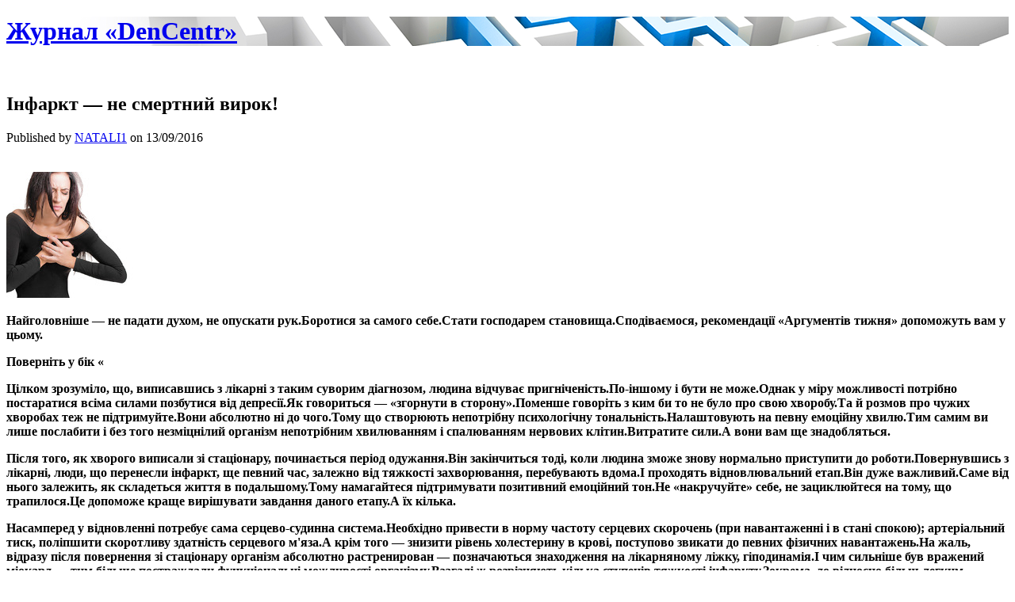

--- FILE ---
content_type: text/html; charset=UTF-8
request_url: http://www.dentalcenter.com.ua/905.html
body_size: 10320
content:
<!DOCTYPE html>
<html lang="uk">

<head>

<meta http-equiv="Content-Type" content="text/html; charset=UTF-8" />
<title>Інфаркт — не смертний вирок! | Журнал «DenCentr»</title>
<meta name="viewport" content="width=device-width,initial-scale=1" />
<link rel="profile" href="http://gmpg.org/xfn/11" />
<link rel="pingback" href="http://www.dentalcenter.com.ua/xmlrpc.php" />

<meta name="template" content="Celebrate 0.2.8" />

<!-- All in One SEO Pack 3.2.3 by Michael Torbert of Semper Fi Web Design[118,153] -->
<meta name="description"  content="Найголовніше — не падати духом, не опускати рук.Боротися за самого себе.Стати господарем становища.Сподіваємося, рекомендації «Аргументів тижня» допоможуть вам" />

<script type="application/ld+json" class="aioseop-schema">{"@context":"https://schema.org","@graph":[{"@type":"Organization","@id":"http://www.dentalcenter.com.ua/#organization","url":"http://www.dentalcenter.com.ua/","name":"\u0416\u0443\u0440\u043d\u0430\u043b \u00abDenCentr\u00bb","sameAs":[]},{"@type":"WebSite","@id":"http://www.dentalcenter.com.ua/#website","url":"http://www.dentalcenter.com.ua/","name":"\u0416\u0443\u0440\u043d\u0430\u043b \u00abDenCentr\u00bb","publisher":{"@id":"http://www.dentalcenter.com.ua/#organization"}},{"@type":"WebPage","@id":"http://www.dentalcenter.com.ua/905.html#webpage","url":"http://www.dentalcenter.com.ua/905.html","inLanguage":"uk","name":"\u0406\u043d\u0444\u0430\u0440\u043a\u0442 \u2014 \u043d\u0435 \u0441\u043c\u0435\u0440\u0442\u043d\u0438\u0439 \u0432\u0438\u0440\u043e\u043a!","isPartOf":{"@id":"http://www.dentalcenter.com.ua/#website"},"datePublished":"2016-09-13T16:49:00+00:00","dateModified":"2016-09-13T16:49:00+00:00"},{"@type":"Article","@id":"http://www.dentalcenter.com.ua/905.html#article","isPartOf":{"@id":"http://www.dentalcenter.com.ua/905.html#webpage"},"author":{"@id":"http://www.dentalcenter.com.ua/author/n1kolinafin#author"},"headline":"\u0406\u043d\u0444\u0430\u0440\u043a\u0442 \u2014 \u043d\u0435 \u0441\u043c\u0435\u0440\u0442\u043d\u0438\u0439 \u0432\u0438\u0440\u043e\u043a!","datePublished":"2016-09-13T16:49:00+00:00","dateModified":"2016-09-13T16:49:00+00:00","commentCount":0,"mainEntityOfPage":{"@id":"http://www.dentalcenter.com.ua/905.html#webpage"},"publisher":{"@id":"http://www.dentalcenter.com.ua/#organization"},"articleSection":"\u0412\u0438\u0445\u0456\u0434 \u0404 !"},{"@type":"Person","@id":"http://www.dentalcenter.com.ua/author/n1kolinafin#author","name":"NATALI1","sameAs":[],"image":{"@type":"ImageObject","@id":"http://www.dentalcenter.com.ua/#personlogo","url":"http://1.gravatar.com/avatar/758c88140ecfe0ca5817e080cc030b44?s=96&d=mm&r=g","width":96,"height":96,"caption":"NATALI1"}}]}</script>
<link rel="canonical" href="http://www.dentalcenter.com.ua/905.html" />
<!-- All in One SEO Pack -->
<link rel='dns-prefetch' href='//fonts.googleapis.com' />
<link rel='dns-prefetch' href='//s.w.org' />
<link rel="alternate" type="application/rss+xml" title="Журнал «DenCentr» &raquo; стрічка" href="http://www.dentalcenter.com.ua/feed" />
<link rel="alternate" type="application/rss+xml" title="Журнал «DenCentr» &raquo; Канал коментарів" href="http://www.dentalcenter.com.ua/comments/feed" />
		<script type="text/javascript">
			window._wpemojiSettings = {"baseUrl":"https:\/\/s.w.org\/images\/core\/emoji\/2.2.1\/72x72\/","ext":".png","svgUrl":"https:\/\/s.w.org\/images\/core\/emoji\/2.2.1\/svg\/","svgExt":".svg","source":{"concatemoji":"http:\/\/www.dentalcenter.com.ua\/wp-includes\/js\/wp-emoji-release.min.js"}};
			!function(t,a,e){var r,n,i,o=a.createElement("canvas"),l=o.getContext&&o.getContext("2d");function c(t){var e=a.createElement("script");e.src=t,e.defer=e.type="text/javascript",a.getElementsByTagName("head")[0].appendChild(e)}for(i=Array("flag","emoji4"),e.supports={everything:!0,everythingExceptFlag:!0},n=0;n<i.length;n++)e.supports[i[n]]=function(t){var e,a=String.fromCharCode;if(!l||!l.fillText)return!1;switch(l.clearRect(0,0,o.width,o.height),l.textBaseline="top",l.font="600 32px Arial",t){case"flag":return(l.fillText(a(55356,56826,55356,56819),0,0),o.toDataURL().length<3e3)?!1:(l.clearRect(0,0,o.width,o.height),l.fillText(a(55356,57331,65039,8205,55356,57096),0,0),e=o.toDataURL(),l.clearRect(0,0,o.width,o.height),l.fillText(a(55356,57331,55356,57096),0,0),e!==o.toDataURL());case"emoji4":return l.fillText(a(55357,56425,55356,57341,8205,55357,56507),0,0),e=o.toDataURL(),l.clearRect(0,0,o.width,o.height),l.fillText(a(55357,56425,55356,57341,55357,56507),0,0),e!==o.toDataURL()}return!1}(i[n]),e.supports.everything=e.supports.everything&&e.supports[i[n]],"flag"!==i[n]&&(e.supports.everythingExceptFlag=e.supports.everythingExceptFlag&&e.supports[i[n]]);e.supports.everythingExceptFlag=e.supports.everythingExceptFlag&&!e.supports.flag,e.DOMReady=!1,e.readyCallback=function(){e.DOMReady=!0},e.supports.everything||(r=function(){e.readyCallback()},a.addEventListener?(a.addEventListener("DOMContentLoaded",r,!1),t.addEventListener("load",r,!1)):(t.attachEvent("onload",r),a.attachEvent("onreadystatechange",function(){"complete"===a.readyState&&e.readyCallback()})),(r=e.source||{}).concatemoji?c(r.concatemoji):r.wpemoji&&r.twemoji&&(c(r.twemoji),c(r.wpemoji)))}(window,document,window._wpemojiSettings);
		</script>
		<style type="text/css">
img.wp-smiley,
img.emoji {
	display: inline !important;
	border: none !important;
	box-shadow: none !important;
	height: 1em !important;
	width: 1em !important;
	margin: 0 .07em !important;
	vertical-align: -0.1em !important;
	background: none !important;
	padding: 0 !important;
}
</style>
<link rel='stylesheet' id='25px-css'  href='http://www.dentalcenter.com.ua/wp-content/themes/rok1/library/css/25px.min.css' type='text/css' media='all' />
<link rel='stylesheet' id='gallery-css'  href='http://www.dentalcenter.com.ua/wp-content/themes/rok1/library/css/gallery.min.css' type='text/css' media='all' />
<link rel='stylesheet' id='style-css'  href='http://www.dentalcenter.com.ua/wp-content/themes/rok1/style.css' type='text/css' media='all' />
<link rel='stylesheet' id='sourceSans-css'  href='http://fonts.googleapis.com/css?family=Source+Sans+Pro%3A400%2C200' type='text/css' media='all' />
<link rel='stylesheet' id='montserrat-css'  href='http://fonts.googleapis.com/css?family=Montserrat%3A400%2C700' type='text/css' media='all' />
<link rel='stylesheet' id='ptSans-css'  href='http://fonts.googleapis.com/css?family=PT+Sans%3A400%2C700' type='text/css' media='all' />
<script type='text/javascript' src='http://www.dentalcenter.com.ua/wp-includes/js/jquery/jquery.js'></script>
<script type='text/javascript' src='http://www.dentalcenter.com.ua/wp-includes/js/jquery/jquery-migrate.min.js'></script>
<link rel='https://api.w.org/' href='http://www.dentalcenter.com.ua/wp-json/' />
<link rel="EditURI" type="application/rsd+xml" title="RSD" href="http://www.dentalcenter.com.ua/xmlrpc.php?rsd" />
<link rel="wlwmanifest" type="application/wlwmanifest+xml" href="http://www.dentalcenter.com.ua/wp-includes/wlwmanifest.xml" /> 
<link rel='prev' title='Підвищуємо гемоглобін' href='http://www.dentalcenter.com.ua/904.html' />
<link rel='next' title='Чим небезпечний гіпертонічний криз' href='http://www.dentalcenter.com.ua/912.html' />
<link rel='shortlink' href='http://www.dentalcenter.com.ua/?p=905' />
<link rel="alternate" type="application/json+oembed" href="http://www.dentalcenter.com.ua/wp-json/oembed/1.0/embed?url=http%3A%2F%2Fwww.dentalcenter.com.ua%2F905.html" />
<link rel="alternate" type="text/xml+oembed" href="http://www.dentalcenter.com.ua/wp-json/oembed/1.0/embed?url=http%3A%2F%2Fwww.dentalcenter.com.ua%2F905.html&#038;format=xml" />
<!--[if lt IE 9]><script src="http://www.dentalcenter.com.ua/wp-content/themes/rok1/js/html5.js" type="text/javascript"></script><![endif]--><style type="text/css">#header {background-image:url(http://www.dentalcenter.com.ua/wp-content/uploads/2016/05/cropped-Header_1920x550.png);}</style></head>
  

<body class="wordpress ltr uk parent-theme y2026 m01 d15 h11 thursday logged-out custom-background custom-header singular singular-post singular-post-905 post-format-standard layout-2c-l">

	<div id="container">
		<header id="header">
			<hgroup id="branding">
				<h1 id="site-title"><a href="http://www.dentalcenter.com.ua" title="Журнал «DenCentr»">Журнал «DenCentr»</a></h1>
				
			</hgroup><!-- #branding -->
		</header><!-- #header -->
				<div id="main">	
<h2 id="site-description"></h2>
<br>

	<div id="content" class="hfeed">

		
		
        <div class="loop">
			

	

		

		<article id="post-905" class="hentry post publish post-1 odd author-n1kolinafin format-standard category-vixid-ye">

			<header class="entry-header">

			<h1 class="entry-title">Інфаркт — не смертний вирок!</h1>
			<div class="entry-byline">Published by <span class="author vcard"><a class="url fn n" rel="author" href="http://www.dentalcenter.com.ua/author/n1kolinafin" title="NATALI1">NATALI1</a></span> on <time class="published" datetime="2016-09-13T16:49:00+00:00" title="Вівторок, Вересень 13th, 2016, 4:49 pm">13/09/2016</time>  </div>		</header><!-- .entry-header -->

		<div class="entry-content">
 
   
			<p><b><br />
<img border=0 width=160 height=159 src="http://dentalcenter.com.ua/img/first/med025.jpg" alt="інфаркт не смертний вирок!" ></b></p>
<p><b>Найголовніше — не падати духом, не опускати рук.</b><b>Боротися за самого себе.</b><b>Стати господарем становища.Сподіваємося, рекомендації «Аргументів тижня» допоможуть вам у цьому.</b></p>
<p><b>Поверніть у бік «</b></p>
<p><b>Цілком зрозуміло, що, виписавшись з лікарні з таким суворим діагнозом, людина відчуває пригніченість.</b><b>По-іншому і бути не може.</b><b>Однак у міру можливості потрібно постаратися всіма силами позбутися від депресії.</b><b>Як говориться — «згорнути в сторону».</b><b>Поменше говоріть з ким би то не було про свою хворобу.</b><b>Та й розмов про чужих хворобах теж не підтримуйте.</b><b>Вони абсолютно ні до чого.</b><b>Тому що створюють непотрібну психологічну тональність.</b><b>Налаштовують на певну емоційну хвилю.Тим самим ви лише послабити і без того незміцнілий організм непотрібним хвилюванням і спалюванням нервових клітин.</b><b>Витратите сили.</b><b>А вони вам ще знадобляться.</b></p>
<p><b>Після того, як хворого виписали зі стаціонару, починається період одужання.</b><b>Він закінчиться тоді, коли людина зможе знову нормально приступити до роботи.</b><b>Повернувшись з лікарні, люди, що перенесли інфаркт, ще певний час, залежно від тяжкості захворювання, перебувають вдома.</b><b>І проходять відновлювальний етап.</b><b>Він дуже важливий.</b><b>Саме від нього залежить, як складеться життя в подальшому.</b><b>Тому намагайтеся підтримувати позитивний емоційний тон.</b><b>Не «накручуйте» себе, не зациклюйтеся на тому, що трапилося.</b><b>Це допоможе краще вирішувати завдання даного етапу.</b><b>А їх кілька.</b></p>
<p><b>Насамперед у відновленні потребує сама серцево-судинна система.</b><b>Необхідно привести в норму частоту серцевих скорочень (при навантаженні і в стані спокою); артеріальний тиск, поліпшити скоротливу здатність серцевого м'яза.</b><b>А крім того — знизити рівень холестерину в крові, поступово звикати до певних фізичних навантажень.</b><b>На жаль, відразу після повернення зі стаціонару організм абсолютно растренирован — позначаються знаходження на лікарняному ліжку, гіподинамія.</b><b>І чим сильніше був вражений міокард — тим більше постраждали функціональні можливості організму.Взагалі ж розрізняють кілька ступенів тяжкості інфаркту.</b><b>Зокрема, до відносно більш легким зараховують інфаркти трансмуральні неускладнені, крупно — і мелкоочагові.</b><b>А до важких — якщо ще є ускладнення у вигляді тромбоендокардита (утворення пристінкових тромбів у порожнинах серця), порушення ритму і провідності серця, нестабільна стенокардія, серцева недостатність.</b></p>
<p><b>Коли є така можливість, не проводите круглі добу у спокої.</b><b>Встаньте, одягніться, трохи погуляйте.</b><b>Поговоріть (ще раз нагадаю — ні в якому разі не про хвороби!)</b><b>з приємною людиною, займіться улюбленою справою.</b></p>
<p><b>Прості вправи можна виконувати навіть лежачи в ліжку.</b><b>Скажімо дихальну гімнастику, злегка прогинатися в попереку, рухати кистями, в колінах розгинати і згинати ноги.</b><b>Втім, тільки лікар зможе дати точні рекомендації, що стосуються можливостей розширення фізичної активності.</b><b>Лише він врахує і те, наскільки великий був перенесений інфаркт, і натренованість вашого організму, і різного роду супутні хвороби.</b></p>
<p><b>Не проявляйте ніякої активності пізніше, ніж за пару годин до того, як лягти спати.</b><b>Бо сон у вас повинен бути хорошим.</b><b>А зайва активність, неприємна розмова, погані думки або збудлива телепередача цього лише зашкодять.Серед дня краще не спати — інакше нічний сон, враховуючи вашу і без того недостатню активність і рухливість, може в такому разі виявитися порушеною.</b><b>І ще.</b><b>Перед тим як відправитися на спокій, провітріть приміщення.</b><b>У перший тиждень після виписки намагайтеся поменше спілкуватися з людьми.</b><b>Навіть друзями і родичами.</b></p>
<p><b>Лікуючись після інфаркту, обов'язково виконуйте всі рекомендації лікаря.</b><b>Необхідно, щоб скоріше зарубцювалося, зажило пошкоджене місце розриву, відновилася робота серця.</b><b>Іноді можуть виникати порушення ритму, несвоєчасні скорочення серця.</b><b>Їх називають екстрасистолами.</b><b>Вони бувають, поки не закінчилося рубцювання, — а потім, як правило, зникають.</b><b>Або стають вкрай рідкісними.</b><b>Причому багато хворі їх абсолютно не помічають.</b></p>
<p><b>Вбийте в собі курця</b></p>
<p><b>Ті, хто після інфаркту не кинув палити, живуть вдвічі менше некурящих хворих.</b><b>Тому наступіть на горло власній звичці, назавжди загасити сигарету.</b><b>А ось чарку горілки або склянку вина лікуючий лікар, швидше за все, вам дозволить.Тільки обов'язково порадьтеся з ним.</b><b>Обов'язково — щоб уникнути неприємних наслідків.</b><b>Відносно великі дози алкоголю — це аж ніяк не задоволення, а смертельний ризик.</b></p>
<p><b>Упорядкування режиму життя, відмова від будь-яких шкідливих звичок приблизно на 90% гарантує уникнення ризику повторного інфаркту.</b></p>
<p><b>Зараз самий початок осені, тільки скінчилося літо.</b><b>На вулиці тепло, часом — жарко.</b><b>Тому після інфаркту повинні бути зараз вкрай обережні люди з зайвою вагою.</b><b>Оскільки надлишкові кілограми представляють в цей час року особливу небезпеку, створюють додаткове навантаження на серце.</b><b>Отже, бажано намагатися схуднути.</b><b>Ретельно стежте за холестерином.</b><b>Перевіряйте його рівень мінімум двічі на рік.</b><b>Якщо вміст холестерину в крові підвищений — не виключений ризик ще одного інфаркту.</b><b>Те ж саме стосується жирів тваринного походження.Чим менше їх вживається — тим менше шансів отримати повторний інфаркт міокарда.</b><b>Рослинні олії мають становити приблизно половину жирів, одержуваних протягом дня.</b></p>
<p><b>Харчуватися краще курятиною, рибою і морепродуктами, нежирної яловичиною, фруктами, овочами, вівсяної крупою, цвітною капустою.</b><b>У той же час відмовтеся заради власного здоров'я від жирних сортів м'яса, молока, вершкового масла, майонезу, сметани, сала, сиру, внутрішніх органів тварин, яєчних жовтків, міцного чаю і кави, копченостей, гострих приправ.</b><b>І навіть по мірі можливості від солі.</b><b>Так, це здасться не дуже звичним.</b><b>Але зате так простіше стримувати серцеву недостатність і взяти під контроль артеріальний тиск.</b><b>А контролювати його необхідно — щоб полегшити роботу серця.Краще всього, коли, незважаючи на вік, тиск не виходить за рамки 140/90 мм ртутного стовпа.</b><b>А пульс знаходиться в межах 60 ударів в хвилину.</b></p>
<p><b>Якщо повернутися до харчування, можна порадити робити це невеликими порціями, чотири рази в день.</b><b>Коли людина їсть часто, але мало — притупляється відчуття голоду.</b><b>А воно шкідливе для тих, хто переніс інфаркт.</b><b>Харчуватися слід потроху, проте регулярно — в серцевому м'язі повинен підтримуватися нормальний обмін речовин.</b></p>
<p><b>Перед сном можна випити склянку соку або кислого молока.</b><b>Але приймати їжу не слід не пізніше, ніж за три години до сну.</b></p>
<p><b>Крім перерахованого корисно людям, що перенесли інфаркт?</b><b>Вегетаріанські супи — хоч раз на тиждень можна робити їх на курячому або м'ясному бульйоні.</b><b>Різні продукти, що містять солі магнію і калію.</b><b>Магній, наприклад, міститься в інжирі, горіхах, шипшині, сої; калій — в ізюмі, куразі, урюк, чорносливі.</b></p>
<p><b>В результаті хвороби фізична активність знижується.</b><b>І людина може досить швидко набрати небезпечний вагу.</b><b>Тому не нехтуйте рекомендаціями про обмеження раціону.</b><b>Вага не повинен наростати!</b></p>
<p><b>Корисно знати</b></p>
<p><b>Часто задаються питанням — де проходитимуть реабілітацію людям після інфаркту?</b><b>Медики схиляються до думки: краще всього — в тих кліматичних умовах, до яких людина звик.</b><b>Якщо різко змінити клімат — серце буде відчувати додаткове навантаження.</b><b>А це погано для нього.</b></p>
<p><b>Лакмусовий папірець</b></p>
<p><b>Лакмусовим папірцем інфаркту називають стенокардію.</b><b>І вже від того, як ви відреагуєте, залежить — чи переросте напад стенокардії в інфаркт.</b><b>Якщо ускладнилося дихання, виникло якесь відчуття страху, з'явилося (часом віддає під ліву лопатку або в ліву руку) печіння за кісткою, від якої відходять ребра; за грудиною біля горла відчувається печіння, — це, схоже, напад стенокардії.</b><b>Вам відразу ж треба сісти, взяти валідол або нітрогліцерин (вони розширюють судини).</b><b>І швидше викликати лікаря.</b><b>А ще до того, як він приїде, — постарайтеся зігріти ноги і руки, які починають стить.</b></p>
<p><b>Стенокардія, яка є проявом ішемічної хвороби серця, попередження про те, що кров до якогось з ділянок міокарда надходить в недостатній кількості.</b><b>Якщо напад не зняти за півгодини — це може привести до інфаркту.</b><b>До речі, протягом інфаркту, як правило, ускладнює несвоєчасне звернення до лікаря.</b><b>Якщо максимум через десять хвилин після повторного прийому нітрогліцерину біль у серці не проходить (і, навпаки, наростає ще протягом півгодини) — швидше викликайте медика.</b><b>Інакше справа добром не скінчиться.</b></p>
<p><b>Шановні читачі!</b><b>Нагадуємо, що редакція не дає індивідуальних рекомендацій.</b><b>У всіх приватних випадках слід звертатися до лікаря.</b><b>Тільки він зможе врахувати конкретні особливості вашого організму і надати найбільш ефективну допомогу.</b><b>А всі наші рекомендації носять виключно загальний характер.</b></p>


					</div><!-- .entry-content -->
		
        <footer class="entry-footer">
			<div class="entry-meta"><span class="category"><span class="before">Posted in: </span><a href="http://www.dentalcenter.com.ua/category/vixid-ye" rel="tag">Вихід Є !</a></span> </div>		</footer><!-- .entry-footer -->
        
	
</article><!-- .hentry -->

		

			

		

	

		</div>


		

	</div>

<!-- #content -->

			

	<aside id="sidebar-primary" class="sidebar">

		<section id="search-2" class="widget-1 even widget-first widget widget_search widget-widget_search"><form role="search" method="get" id="searchform" class="searchform" action="http://www.dentalcenter.com.ua/">
				<div>
					<label class="screen-reader-text" for="s">Пошук:</label>
					<input type="text" value="" name="s" id="s" />
					<input type="submit" id="searchsubmit" value="Шукати" />
				</div>
			</form></section><section id="text-13" class="widget-2 odd widget widget_text widget-widget_text">			<div class="textwidget"><img class="aligncentr "   src=" http://dentalcenter.com.ua/img2/medic5.jpg "  alt=" Медичні новини "  width="360" height="328" /></div>
		</section><section id="text-4" class="widget-3 even widget widget_text widget-widget_text"><h3 class="widget-title">Останнє:</h3>			<div class="textwidget"><a href="http://www.dentalcenter.com.ua/544.html">Як бути здоровим?</a><br>
<a href="http://www.dentalcenter.com.ua/562.html">Вистояти перед грипом</a><br>
<a href="http://www.dentalcenter.com.ua/575.html">Розрив меніска</a><br>
<a href="http://www.dentalcenter.com.ua/577.html">Багатоликий апельсин</a><br>
<a href="http://www.dentalcenter.com.ua/700.html">Що таке «сучье вим'я»?</a><br>
<a href="http://www.dentalcenter.com.ua/517.html">Що таке бужування?</a><br>
<a href="http://www.dentalcenter.com.ua/735.html">Бджолина фармацевтика</a><br>
<a href="http://www.dentalcenter.com.ua/pochemu-silno-otekayut-nogi-v-zharu-i-kak-etogo-izbezhat">Почему сильно отекают ноги в жару и как этого избежать?</a><br>
<a href="http://www.dentalcenter.com.ua/yak-pozbavitsya-vid-chornih-krapok-komedoniv-sekretnim-sposobom">Як позбутися чорних крапок (комедонів) секретним способом?</a><br>
<a href="http://www.dentalcenter.com.ua/556.html">Хвороби Очей — Катаракта, Глаукома, Відшарування Сітківки.</a><br>
<a href="http://www.dentalcenter.com.ua/593.html">Що допоможе при дискінезії?</a><br>
<a href="http://www.dentalcenter.com.ua/681.html">Що корисно для імунітету</a><br>
<a href="http://www.dentalcenter.com.ua/661.html">Навіщо дітям потрібен риб'ячий жир?</a><br>
<a href="http://www.dentalcenter.com.ua/chomu-i-chim-kontaktni-linzi-zruchnishe-okulyariv">Чому і чим контактні лінзи зручніше окулярів?</a><br>
<a href="http://www.dentalcenter.com.ua/yak-zrobiti-p-yati-m-yakimi">Як зробити п’яти м’якими?</a><br></div>
		</section><section id="text-14" class="widget-4 odd widget-last widget widget_text widget-widget_text">			<div class="textwidget"><img class="aligncentr "   src=" http://dentalcenter.com.ua/img2/medic3.jpg "  alt=" Медичні новини "  width="350" height="350" /></div>
		</section>

	</aside><!-- #sidebar-primary .aside -->



        </div><!-- #main -->

        <footer id="footer">

            <div class="wrap">

                <a href="http://www.dentalcenter.com.ua/feed">Публикации (RSS)</a> 
<a href="http://www.dentalcenter.com.ua/" title="Журнал «DenCentr»" rel="home">
					Журнал «DenCentr» 
 
</a>
	



            </div>


        </footer><!-- #footer -->

    </div><!-- #container -->
	<script type='text/javascript' src='http://www.dentalcenter.com.ua/wp-includes/js/imagesloaded.min.js'></script>
<script type='text/javascript' src='http://www.dentalcenter.com.ua/wp-includes/js/masonry.min.js'></script>
<script type='text/javascript' src='http://www.dentalcenter.com.ua/wp-content/themes/rok1/js/script.js'></script>
<script type='text/javascript' src='http://www.dentalcenter.com.ua/wp-includes/js/wp-embed.min.js'></script>
</body>
</html>